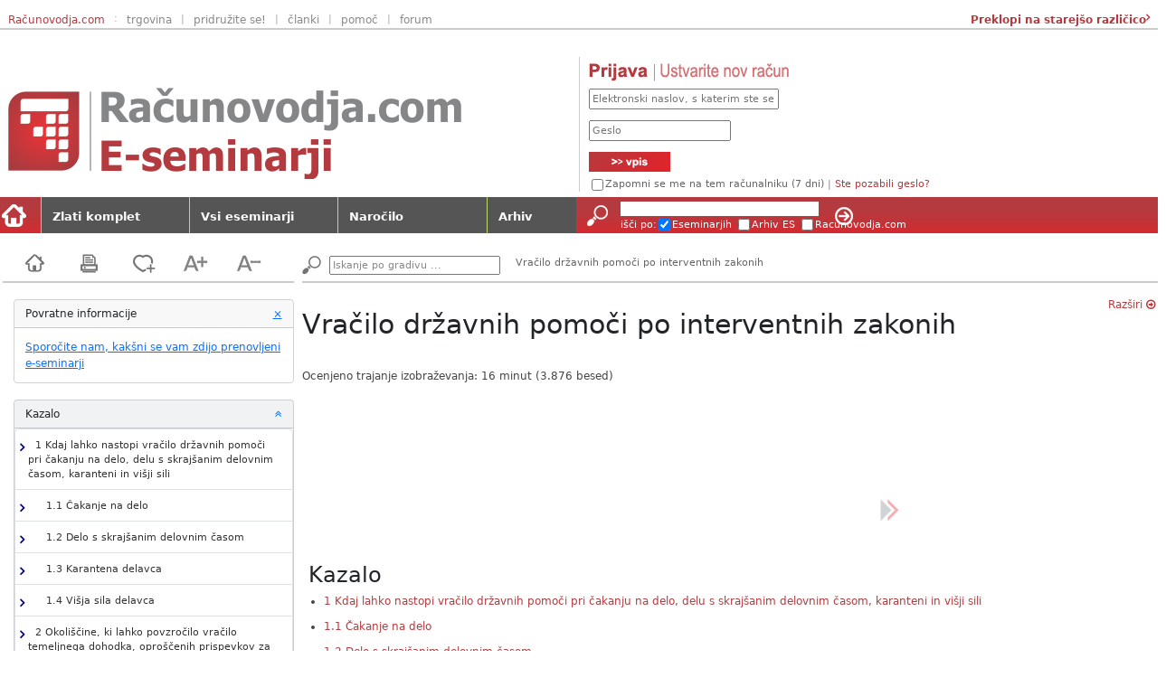

--- FILE ---
content_type: text/html; charset=utf-8
request_url: https://www.racunovodja.com/E-seminar/VraciloDrzavnihPomociPoInterventnihZakonih
body_size: 7543
content:

<!DOCTYPE html>
<html lang="sl" xmlns="http://www.w3.org/1999/html">
<head>
	<meta charset="utf-8"/>
	<title>Vračilo državnih pomoči po interventnih zakonih</title>
	<meta name="description"/>
	<meta name="keywords"/>
	<!--base href="https://www.racunovodja.com" /-->
	<link rel="alternate" type="application/rss+xml" title="Računovodja.com - Zadnje objave" href="http://www.racunovodja.com/rss/"/>

	

<link rel="apple-touch-icon" sizes="57x57" href="/apple-touch-icon-57x57.png" />
<link rel="apple-touch-icon" sizes="60x60" href="/apple-touch-icon-60x60.png" />
<link rel="apple-touch-icon" sizes="72x72" href="/apple-touch-icon-72x72.png" />
<link rel="apple-touch-icon" sizes="76x76" href="/apple-touch-icon-76x76.png" />
<link rel="apple-touch-icon" sizes="114x114" href="/apple-touch-icon-114x114.png" />
<link rel="apple-touch-icon" sizes="120x120" href="/apple-touch-icon-120x120.png" />
<link rel="apple-touch-icon" sizes="144x144" href="/apple-touch-icon-144x144.png" />
<link rel="apple-touch-icon" sizes="152x152" href="/apple-touch-icon-152x152.png" />
<link rel="apple-touch-icon" sizes="180x180" href="/apple-touch-icon-180x180.png" />
<link rel="icon" type="image/png" href="/favicon-32x32.png" sizes="32x32" />
<link rel="icon" type="image/png" href="/favicon-16x16.png" sizes="16x16" />
<link rel="manifest" href="/manifest.json" />
<link rel="mask-icon" href="/safari-pinned-tab.svg" color="#5bbad5" />
<meta name="apple-mobile-web-app-title" content="Računovodja.com" />
<meta name="application-name" content="Računovodja.com" />
<meta name="msapplication-TileColor" content="#2b5797" />
<meta name="msapplication-TileImage" content="/mstile-144x144.png" />
<meta name="theme-color" content="#ffffff" />


	<script src="/bundles/ESem-JS?v=mAu1OKgCAmwjgmdHY5eatkimd0Sq-DV2CQraLz0kBw01"></script>

	
	<link href="/bundles/ESem-CSS?v=l5c52fLxcSgPPJXpbSz4QzzEbJZhQPMwVhhfOhe9E6M1" rel="stylesheet"/>



	
	
</head>
<body style="">
	<div class="linki container-fluid">
	<a class="linki1_2" href="/" target="_blank">Računovodja.com</a>
	<span class="crtica1">:</span>
	<a class="linki1" href="/Trgovina">trgovina</a>
	<span class="crtica1">|</span>
	<a class="linki1" href="/clanki.asp?clanek=2524">pridružite se!</a>
	<span class="crtica1">|</span>
	<a class="linki1" href="/clanki.asp">članki</a>
	<span class="crtica1">|</span>
	<a class="linki1" href="/pomoc.asp">pomoč</a>
	<span class="crtica1">|</span>
	<a class="linki1" href="//forum.racunovodja.com/">forum</a>


	<div class="d-flex justify-content-end">
		<a class="goOld" href="/eseminarji_stari/?doc=VraciloDrzavnihPomociPoInterventnihZakonih">&nbsp;Preklopi na starejšo različico</a>
		<span class="fa fa-angle-right goOldArr"></span>
	</div>

</div>

<div class="login_cnt container-fluid">
	<div class="row align-items-center">
		<!-- Logo Del -->
		<div class="logo col-12 col-md-7 col-lg-6 d-flex flex-column justify-content-start justify-content-md-end  mb-3 mb-md-0">
			<img src="/img/logo-eseminarji.png" class="img-fluid" alt="Logo">
		</div>
		<!-- Login Del -->
		<div class="login col-12 col-md-5 col-lg-6 d-flex flex-column justify-content-start">
			


<form action="/Prijava?ReturnUrl=https%3A%2F%2Fwww.racunovodja.com%2FE-seminar%2FVraciloDrzavnihPomociPoInterventnihZakonih" method="post">		<div class="col-12">
			<img src="/img/prijava.png" alt="Prijava" /><a href="/Posta/Narocnine"><img src="/img/nov_racun.png" alt="Ustvarite nov uporabniški račun" /></a>
		</div>
		<input class="login_email col-12 col-sm-12 col-md-12 col-lg-7 col-xl-4" type="text" placeholder="Elektronski naslov, s katerim ste se registrirali ... (primer: ime@vašadomena.si)" name="UserName" />
		<br style="clear:both;" />
		<input class="login_password col-10 col-sm-7 col-md-8 col-lg-5 col-xl-3" type="password" name="UserPass" placeholder="Geslo" />
		<div class="col-2 col-sm-5 col-md-4 col-lg-2 col-xl-1 text-right" style="padding:0;">
			<input class="login_submit" type="submit" value="" />
		</div>
		<div class="login_label col-12">
			<input type="checkbox" id="cbrem" class="login_cb" name="PersistCookie" value="true" />
			<label for="cbrem">Zapomni se me na tem računalniku (7 dni)</label>
			<span class="login_line">|</span>
			<a class="login_forgot" href="/passwordReset">Ste pozabili geslo?</a>
			
		</div>
</form>

		</div>
	</div>
</div>

<div id="esemMenu" class="nav navbar">
	<div class="col-12 col-sm-8 col-md-7 col-lg-6" style="padding:0;border-right:1px solid #bbdb66;">
		<div class="row" style="">
			<div class="col-1 domov">
				<a href="/E-seminarji" title="Nazaj na vstopno stran e-seminarjev" style="padding:0"><img src="/img/domov.png" alt="Prva stran" /></a>
			</div>
				<div class="zlati_meni1 col-3"><a href="/E-seminarji/ZlatiKomplet">Zlati komplet</a></div>
					<div class="vsi_meni1 col-3"><a href="/E-seminarji/Vsi">Vsi eseminarji</a></div>
					<div class="vsi_meni1 col-3"><a href="https://www.racunovodja.com/Trgovina/Izdelek/ZLATI_KOMPLET/">Naročilo</a></div>
					<div class="arhiv_meni1 col-2" style="border:none;"><a href="/E-seminarji/Arhiv">Arhiv</a></div>
		</div>
	</div>
	<div class="col-12 col-sm-4 col-md-5 col-lg-6" style="padding:0;">
		<div style="height:40px;background-image:url('/img/isci_back.png');background-repeat:repeat-x;margin:0;border:none;" class="">
			<form method="get" action="/Iskanje/" target="_blank" class="row">
				<div class="col-1 col-sm-2 col-md-2 col-lg-1 col-xl-1">
					<input type="submit" style="float:right;border:0;background-image:url('/img/lupa.png');width:49px;height:40px;" value=""/>
				</div>
				<div class="col-10 col-sm-8 col-md-8 col-lg-6 col-xl-4" style="overflow:visible;">
					<input type="text" name="q" style="margin:5px 8px 0 0;padding-left:4px; width:100%; height:16px; background:#fff; border:0;"/>
					<br style="clear:both;"/>

					<span class="d-none d-sm-inline">išči po:</span>
					<span class="d-sm-none">Iskanje</span>
					<input checked="checked" type="checkbox" id="cbSearchEsem" name="options" value="sEseminarji" class="d-none d-sm-inline"/>
					<label for="cbSearchEsem" style="color:#fff; margin-top:2px;" class="d-none d-sm-inline">Eseminarjih</label>
					<input type="checkbox" id="cbSearchESA" name="options" value="sEseminarjiArhiv" class="d-none d-sm-inline"/>
					<label for="cbSearchESA" class="d-none d-sm-inline">Arhiv ES</label>
					<input type="checkbox" id="cbSearchAll" name="options" value="sAll" class="d-none d-sm-inline"/>
					<label for="cbSearchAll" class="d-none d-sm-inline" style="position:absolute;margin-right:0;z-index:2;">Racunovodja.com</label>
				</div>
				<div class="col-1 col-sm-2 col-md-2 col-lg-5 col-xl-7">
					<input type="submit" style="background-image: url('/img/isci_button.png'); width: 29px; height: 40px; border:0;margin-left:12px;" value=""/>
				</div>
			</form>
		</div>
	</div>
</div>







	<div id="content" class="container-fluid">
		<div class="row align-items-start ps-3" >
		<div class="col-12 col-sm-12 col-md-4 col-lg-3 col-xl-3" style="padding-left: 0px;padding-right: 0px;">
			
<div id="userActions" class="col-12 col-md-12">
	<a href="/E-seminar/VraciloDrzavnihPomociPoInterventnihZakonih" title="Vrnite se na prvo stran trenutnega seminarja"><img style="margin-right:35px;" src="/img/esem_prva.png" alt="Na prvo stran e-seminarja" /></a>
	<a href="/E-seminar/VraciloDrzavnihPomociPoInterventnihZakonih/Tisk" title="Natisni celotno gradivo"><img style="margin-right:35px;" src="/img/esem_print.png" alt="Tiskanje e-seminarja" /></a>
	
	<a href="javascript:void(0);" onclick="alert(&#39;Dodajanje med priljubljene je na voljo le registriranim in prijavljenim uporabnikom.&#39;);; return false;" title="Dodaj priljubljeno vsebino"><img src="/img/esem_favourite.png" alt="Dodaj vsebino na seznam priljubljenih vsebin" /></a>

	<a href="javascript:void(0);" onclick="pisava(1); return false;" title="Povečaj pisavo"><img src="/img/esem_fontplus.png" alt="Večje črke" /></a>
	<a href="javascript:void(0);" onclick="pisava(-1); return false;" title="Zmanjšaj pisavo"><img style="margin-right:0;" src="/img/esem_fontminus.png" alt="Manjše črke" /></a>
</div>

				<div class="povratne col-12 col-sm-6 col-md-12 fade show ps-3">
					<div class="card">
						<div class="card-header">Povratne informacije<a data-bs-toggle="collapse" href=".povratne" aria-expanded="true" style="float:right;" title="Skrij" onclick="toggle('povratne')"><span aria-hidden="true">&times;</span><span class="sr-only">Close</span></a></div>
						<div class="card-body">
							<a href="mailto:izobrazevanja@racunovodja.com?subject=E-seminarji%20-%20Povratne%20informacije">Sporočite nam, kakšni se vam zdijo prenovljeni e-seminarji</a>
						</div>
					</div>
				</div>
										
<div class="kazalo col-12 col-sm-6 col-md-12 fade show ps-3">
	<div class="card mb-3 bg-light">
		<div class="card-header">
			Kazalo
			<a href="javascript:void(0);" style="float:right;" title="Skrij" onclick="toggle('kazalo');">
				<span class="fa fa-angle-double-up"></span>
				<span class="sr-only">Pokaži ali skrij</span>
			</a>
		</div>
		<ul class="kazalo_list list-group">
		<li class="list-group-item" style="padding-left:1.15em;">
			<a href="/E-seminar/1KdajLahkoNastopiVraciloDrzavnihPomociPriCakanjuNaDelo%2cDeluSSkrajsanimDelovnimCasom%2cKaranteniInVisjiSili" class="meni_li_a">
				<i class="fa-li fa fa-angle-right"></i>&nbsp;&nbsp;1 Kdaj lahko nastopi vračilo državnih pomoči pri čakanju na delo, delu s skrajšanim delovnim časom, karanteni in višji sili
			</a>
		</li>
		<li class="list-group-item" style="padding-left:2.15em;">
			<a href="/E-seminar/1.1CAKANJENADELO" class="meni_li_a">
				<i class="fa-li fa fa-angle-right"></i>&nbsp;&nbsp;1.1 Čakanje na delo
			</a>
		</li>
		<li class="list-group-item" style="padding-left:2.15em;">
			<a href="/E-seminar/1.2DELOSSKRAJSANIMDELOVNIMCASOM" class="meni_li_a">
				<i class="fa-li fa fa-angle-right"></i>&nbsp;&nbsp;1.2 Delo s skrajšanim delovnim časom
			</a>
		</li>
		<li class="list-group-item" style="padding-left:2.15em;">
			<a href="/E-seminar/1.3KARANTENADELAVCA" class="meni_li_a">
				<i class="fa-li fa fa-angle-right"></i>&nbsp;&nbsp;1.3 Karantena delavca
			</a>
		</li>
		<li class="list-group-item" style="padding-left:2.15em;">
			<a href="/E-seminar/1.4VISJASILADELAVCA" class="meni_li_a">
				<i class="fa-li fa fa-angle-right"></i>&nbsp;&nbsp;1.4 Višja sila delavca
			</a>
		</li>
		<li class="list-group-item" style="padding-left:1.15em;">
			<a href="/E-seminar/2.1TemeljniDohodekInOprostitevPlacilaPrispevkovZaSocialnoVarnost" class="meni_li_a">
				<i class="fa-li fa fa-angle-right"></i>&nbsp;&nbsp;2 Okoliščine, ki lahko povzročilo vračilo temeljnega dohodka, oproščenih prispevkov za socialno varnost ter delno povrnjenega izgubljenega dohodka
					<br />
					<span style="padding-left: 2.02em; display: inline-block;">2.1 Temeljni dohodek in oprostitev plačila prispevkov za socialno varnost</span>
			</a>
		</li>
		<li class="list-group-item" style="padding-left:2.15em;">
			<a href="/E-seminar/2.2DelnoPovrnjeniIzgubljeniDohodek" class="meni_li_a">
				<i class="fa-li fa fa-angle-right"></i>&nbsp;&nbsp;2.2 Delno povrnjeni izgubljeni dohodek
			</a>
		</li>
		<li class="list-group-item" style="padding-left:1.15em;">
			<a href="/E-seminar/3.1Uvod" class="meni_li_a">
				<i class="fa-li fa fa-angle-right"></i>&nbsp;&nbsp;3 Izplačilo poslovne uspešnosti poslovodjem in omejitve po interventni zakonodaji
					<br />
					<span style="padding-left: 2.02em; display: inline-block;">3.1 Uvod</span>
			</a>
		</li>
		<li class="list-group-item" style="padding-left:2.15em;">
			<a href="/E-seminar/3.2DELODAJALECIMAINTERNIAKT_PRAVILNIKOIZPLACILUPOSLOVNEUSPESNOSTI_" class="meni_li_a">
				<i class="fa-li fa fa-angle-right"></i>&nbsp;&nbsp;3.2 Delodajalec ima interni akt (Pravilnik o izplačilu poslovne uspešnosti)
			</a>
		</li>
		<li class="list-group-item" style="padding-left:2.15em;">
			<a href="/E-seminar/3.3DELODAJALCAZAVEZUJEKOLEKTIVNAPOGODBADEJAVNOSTIALIIMASKLENJENOPODJETNISKOKOLEKTIVNOPOGODBO" class="meni_li_a">
				<i class="fa-li fa fa-angle-right"></i>&nbsp;&nbsp;3.3 Delodajalca zavezuje kolektivna pogodba dejavnosti ali ima sklenjeno podjetniško kolektivno pogodbo
			</a>
		</li>
		<li class="list-group-item" style="padding-left:2.15em;">
			<a href="/E-seminar/3.4RAZLIKAMEDKRITERIJIVINTERNEMAKTUALIKOLEKTIVNIPOGODBI" class="meni_li_a">
				<i class="fa-li fa fa-angle-right"></i>&nbsp;&nbsp;3.4 Razlika med kriteriji v internem aktu ali kolektivni pogodbi
			</a>
		</li>
		<li class="list-group-item" style="padding-left:2.15em;">
			<a href="/E-seminar/3.5Sklep" class="meni_li_a">
				<i class="fa-li fa fa-angle-right"></i>&nbsp;&nbsp;3.5 Sklep
			</a>
		</li>
		</ul>
	</div>
</div>



		</div>
		<div id="esemContent" style="font-size:1em;" class="col-12 col-sm-12 col-md-8 col-lg-9 col-xl-9">
			


<div id="esemHeader" class="noprint row">
		<form method="get" action="/Iskanje/" target="_blank" id="esemSearch" class="col-md-5 col-lg-3">
			<input type="image" src="/img/isci_siv.png" class="searchImg" />
			<input type="text" name="q" value="Iskanje po gradivu ..." class="searchBox" onfocus="if (this.value == 'Iskanje po gradivu ...') this.value = '';" onblur="if (this.value == '') this.value = 'Iskanje po gradivu ...';" />
			<input type="hidden" name="options" value="sEseminarji" checked="checked" />
			<input type="hidden" name="esem" value="VraciloDrzavnihPomociPoInterventnihZakonih" />
		</form>
	<div class="navi col-md-7 col-lg-9"> Vračilo državnih pomoči po interventnih zakonih</div>
</div>

	

<div style="float:right;"><a id="razsiri" onclick="$('.esem_text').css('width', '100%').css('width', '-=50px');$(this).parent().remove()">Razširi&nbsp;<span class="fa fa-arrow-circle-o-right"></span></a></div>
<h1 style="margin:28px 0 0 0;">Vračilo državnih pomoči po interventnih zakonih</h1>



	<p>Ocenjeno trajanje izobraževanja: 16 minut (3.876 besed)</p>

<div class="esem_main">

	<div class="esem_text">
		
	</div>

		<div class="esem_desno">
			<a href="1KdajLahkoNastopiVraciloDrzavnihPomociPriCakanjuNaDelo,DeluSSkrajsanimDelovnimCasom,KaranteniInVisjiSili"><img src="/img/esem_desno.png" /></a>
		</div>

</div>

	<h2>Kazalo</h2>
	<ul>
				<li><a href="/E-seminar/1KdajLahkoNastopiVraciloDrzavnihPomociPriCakanjuNaDelo%2cDeluSSkrajsanimDelovnimCasom%2cKaranteniInVisjiSili">1 Kdaj lahko nastopi vračilo državnih pomoči pri čakanju na delo, delu s skrajšanim delovnim časom, karanteni in višji sili</a></li>
		<li><a href="/E-seminar/1.1CAKANJENADELO">1.1 Čakanje na delo</a></li>
		<li><a href="/E-seminar/1.2DELOSSKRAJSANIMDELOVNIMCASOM">1.2 Delo s skrajšanim delovnim časom</a></li>
		<li><a href="/E-seminar/1.3KARANTENADELAVCA">1.3 Karantena delavca</a></li>
		<li><a href="/E-seminar/1.4VISJASILADELAVCA">1.4 Višja sila delavca</a></li>
		<li><a href="/E-seminar/2.1TemeljniDohodekInOprostitevPlacilaPrispevkovZaSocialnoVarnost">2 Okoliščine, ki lahko povzročilo vračilo temeljnega dohodka, oproščenih prispevkov za socialno varnost ter delno povrnjenega izgubljenega dohodka<br />2.1 Temeljni dohodek in oprostitev plačila prispevkov za socialno varnost</a></li>
		<li><a href="/E-seminar/2.2DelnoPovrnjeniIzgubljeniDohodek">2.2 Delno povrnjeni izgubljeni dohodek</a></li>
		<li><a href="/E-seminar/3.1Uvod">3 Izplačilo poslovne uspešnosti poslovodjem in omejitve po interventni zakonodaji<br />3.1 Uvod</a></li>
		<li><a href="/E-seminar/3.2DELODAJALECIMAINTERNIAKT_PRAVILNIKOIZPLACILUPOSLOVNEUSPESNOSTI_">3.2 Delodajalec ima interni akt (Pravilnik o izplačilu poslovne uspešnosti)</a></li>
		<li><a href="/E-seminar/3.3DELODAJALCAZAVEZUJEKOLEKTIVNAPOGODBADEJAVNOSTIALIIMASKLENJENOPODJETNISKOKOLEKTIVNOPOGODBO">3.3 Delodajalca zavezuje kolektivna pogodba dejavnosti ali ima sklenjeno podjetniško kolektivno pogodbo</a></li>
		<li><a href="/E-seminar/3.4RAZLIKAMEDKRITERIJIVINTERNEMAKTUALIKOLEKTIVNIPOGODBI">3.4 Razlika med kriteriji v internem aktu ali kolektivni pogodbi</a></li>
		<li><a href="/E-seminar/3.5Sklep">3.5 Sklep</a></li>

	</ul>
<div style="margin-top:30px;" class="noprint">
	<a class="esem_spodaj" href="/E-seminar/VraciloDrzavnihPomociPoInterventnihZakonih"><img src="/img/esem_kazalo.png" style="padding-right:10px;">Kazalo</a>
	<span class="spodaj_loc">|</span>
	<span class="esem_spodaj2" style="font-weight:normal !important;">Vračilo državnih pomoči po interventnih zakonih</span>
	<span class="spodaj_loc">|</span>
	<a class="esem_spodaj" href="/E-seminar/1KdajLahkoNastopiVraciloDrzavnihPomociPriCakanjuNaDelo%2cDeluSSkrajsanimDelovnimCasom%2cKaranteniInVisjiSili"><img src="/img/esem_naprej.png" style="padding-right:10px;">1 Kdaj lahko nastopi vračilo državnih pomoči pri čakanju na delo, delu s skrajšanim delovnim časom, karanteni in višji sili</a>
</div>
<div id="esemPrint">
	<div>
		<span class="fa fa-print fa-2x"></span>
		<a class="esem_spodaj noprint" href="/E-seminar/VraciloDrzavnihPomociPoInterventnihZakonih/Tisk?recurse=False">Natisni trenutno stran</a>
	</div>

	<div>
		<span class="fa fa-print fa-2x"></span>
		<a class="esem_spodaj noprint" href="/E-seminar/VraciloDrzavnihPomociPoInterventnihZakonih/Tisk">Natisni celotno gradivo</a>
	</div>
</div>




<script>
$(document).ready(function() {
	//alert("ojla");
	
    // Funkcija za preverjanje soglasja
    function checkConsentForPurpose(purposeId, callback) {
        if (typeof __tcfapi !== 'undefined') {
			//alert("ojla1");
            __tcfapi('getTCData', 2, function(tcData, success) {
                if (success) {
                    var hasConsent = tcData.purpose.consents[purposeId];
					//alert("ojla2");
                    callback(hasConsent);
                } else {
					//alert("ojla3");
                    callback(false);
                }
            });
        } else {
            // Počakamo in ponovno preverimo čez nekaj časa
            //alert("ojla4");
            setTimeout(function() {
                checkConsentForPurpose(purposeId, callback);
            }, 100);
        }
    }
//alert("iiii");
    // Preverimo soglasje in nato izvedemo logiko za prikaz PopUp okna
    checkConsentForPurpose(1, function(hasConsent) {		
        if (hasConsent) {
            // Logic to determine if the popup should be shown
            var popupDate = getCookie("PopupShownDate");
            var showPopup = false;
        
            if (popupDate != "") {
                var lastShownDate = new Date(popupDate);
                var currentDate = new Date();
                var diffTime = Math.abs(currentDate - lastShownDate);
                var diffDays = Math.floor(diffTime / (1000 * 60 * 60 * 24));
        
                if (diffDays >= 3) {
                    showPopup = true;
                } else {
                    showPopup = false;
                }
            } else {
                showPopup = true;
            }
        
            if (showPopup) {
                //$('#freeEGradivoModal').modal('show');
                alert("Pokaži");
                setCookie("PopupShownDate", new Date().toISOString(), 365);
            }
        } else {
            alert("Uporabnik ni dal soglasja za piškotke.");
            //console.log('Uporabnik ni dal soglasja za piškotke.');
        }
    });
//	alert("eee");
});
	// function requestAccess() {
    //     $('#loginModal').modal('show');
    // }
</script>
			<br style="clear:both;"/>
		</div>

		<br style="clear:both;"/>
	</div>
	</div>
	<div id="noga" style="clear:both;">
	<div class="row">
		<div class="footBox col-xs-6 col-sm-3">
			<img style="border-bottom:1px solid #012369;" src="/img/noga_portal.png" alt="noga portal" />
			<a class="noga_link" href="/default.asp">Prva stran</a>
			<a class="noga_link" href="/default.asp#pov">Povezave</a>
			<a class="noga_link" href="/clanki.asp">Članki</a>
			<a class="noga_link" href="/clanki.asp?clanek=2524">Pridružite se</a>
			<!--<a class="noga_link">Baza znanja</a>-->
			<a class="noga_link" href="/novicke.asp#novicke">Novičke</a>
			<a class="noga_link" href="/pomoc.asp">Pomoč</a>
			<a class="noga_link" href="/pog-up.asp">Pogoji uporabe</a>
			<a class="noga_link" href="/pog-up.asp#IZVOP">Izjava o zasebnosti</a>
			<a class="noga_link" href="/kolofon.asp">Kolofon</a>
		</div>
		<div class="footBox col-xs-6 col-sm-3">
			<img style="border-bottom:1px solid #50960f;" src="/img/noga_trgovina.png" alt="noga trgovina" />
			<a class="noga_link" href="/Trgovina/E-Seminarji">E-seminarji</a>
			<a class="noga_link" href="/Trgovina/Oglasevanje">Oglaševanje</a>
			<a class="noga_link" href="/Trgovina/Programi">Računalniški pogrami</a>
		</div>
		<div class="footBox col-xs-6 col-sm-3">
			<img style="border-bottom:1px solid #b33b3f;" src="/img/noga_eseminarji.png" alt="noga eseminarji" />
			<a class="noga_link" href="/E-seminarji/Vsi">Seznam gradiv</a>
			<a class="noga_link" href="/E-seminarji/ZlatiKomplet">Zlati komplet</a>
			<a class="noga_link" href="/E-seminarji/ZlatiKomplet#g33">Paket Davki</a>
			<a class="noga_link" href="/E-seminarji/ZlatiKomplet">Paket Računovodstvo</a>
			<a class="noga_link" href="/E-seminarji/ZlatiKomplet#g36">Paket Zasebniki</a>
			<a class="noga_link" href="/E-seminarji/ZlatiKomplet#g34">Paket Delovna razmerja</a>
			<a class="noga_link" href="/E-seminarji/ZlatiKomplet#g35">Paket Društva</a>
			<a class="noga_link" href="/E-seminarji/ZlatiKomplet#g43">Pravni kotiček</a>
			<a class="noga_link" href="/E-seminarji/Cistopisi_zakonov">Sestavljenke</a>
		</div>
		<div class="footBox col-xs-6 col-sm-3">
			<img style="border-bottom:1px solid #02b8e3;" src="/img/noga_forum.png" alt="noga forum" />
			<a class="noga_link" href="https://forum.racunovodja.com/ucp.php?mode=register">Registracija</a>
			<a class="noga_link" href="https://forum.racunovodja.com/viewtopic.php?f=4&t=35292">Pogoji uporabe</a>
			<a class="noga_link" href="/pomoc_forum.asp">Pomoč</a>
		</div>
		<br style="clear:both;" />
	</div>
	<br style="clear:both;" />

</div>

	<script>_ipromNS('load');</script>
<script>
  (function(i,s,o,g,r,a,m){i['GoogleAnalyticsObject']=r;i[r]=i[r]||function(){
  (i[r].q=i[r].q||[]).push(arguments)},i[r].l=1*new Date();a=s.createElement(o),
  m=s.getElementsByTagName(o)[0];a.async=1;a.src=g;m.parentNode.insertBefore(a,m)
  })(window,document,'script','https://www.google-analytics.com/analytics.js','ga');

  ga('create', 'UA-967879-3', 'auto');
  ga('send', 'pageview');
</script>
</body>
</html>
